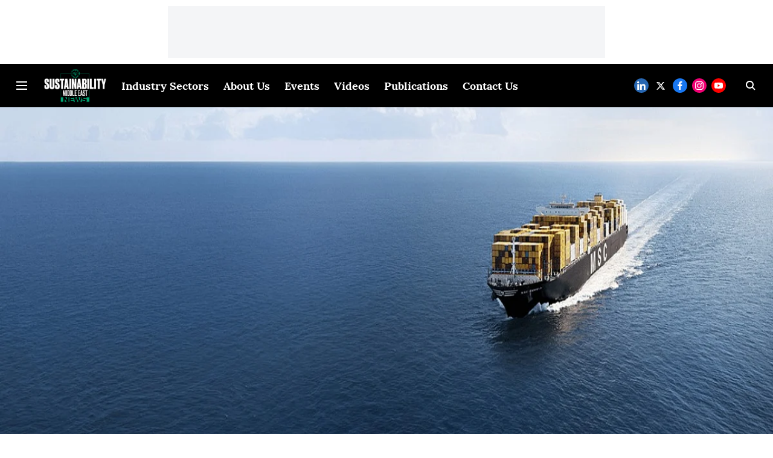

--- FILE ---
content_type: text/html; charset=utf-8
request_url: https://www.google.com/recaptcha/api2/aframe
body_size: 259
content:
<!DOCTYPE HTML><html><head><meta http-equiv="content-type" content="text/html; charset=UTF-8"></head><body><script nonce="UEKvJ6dXLbBJJT-Wp0h5gQ">/** Anti-fraud and anti-abuse applications only. See google.com/recaptcha */ try{var clients={'sodar':'https://pagead2.googlesyndication.com/pagead/sodar?'};window.addEventListener("message",function(a){try{if(a.source===window.parent){var b=JSON.parse(a.data);var c=clients[b['id']];if(c){var d=document.createElement('img');d.src=c+b['params']+'&rc='+(localStorage.getItem("rc::a")?sessionStorage.getItem("rc::b"):"");window.document.body.appendChild(d);sessionStorage.setItem("rc::e",parseInt(sessionStorage.getItem("rc::e")||0)+1);localStorage.setItem("rc::h",'1768769797481');}}}catch(b){}});window.parent.postMessage("_grecaptcha_ready", "*");}catch(b){}</script></body></html>

--- FILE ---
content_type: text/plain
request_url: https://www.google-analytics.com/j/collect?v=1&_v=j102&a=1510162676&t=pageview&_s=1&dl=https%3A%2F%2Fwww.sustainabilitymenews.com%2Fenvironmental-social%2Fmsc-signs-the-un-global-compact-sustainable-ocean-principles&ul=en-us%40posix&dt=MSC%20Signs%20the%20UN%20Global%20Compact%20Sustainable%20Ocean%20Principles&sr=1280x720&vp=1280x720&_u=YEBAAEABAAAAACAAI~&jid=1392276046&gjid=731831878&cid=132184310.1768769796&tid=UA-233172618-1&_gid=665709867.1768769796&_r=1&_slc=1&gtm=45He61f0h2n81TFFRZ9Fv889404885za200zd889404885&gcd=13l3l3l3l1l1&dma=0&tag_exp=103116026~103200004~104527906~104528501~104684208~104684211~105391252~115495939~115938465~115938469~115985661~117041588&z=1004180688
body_size: -454
content:
2,cG-HQQNT62JVP